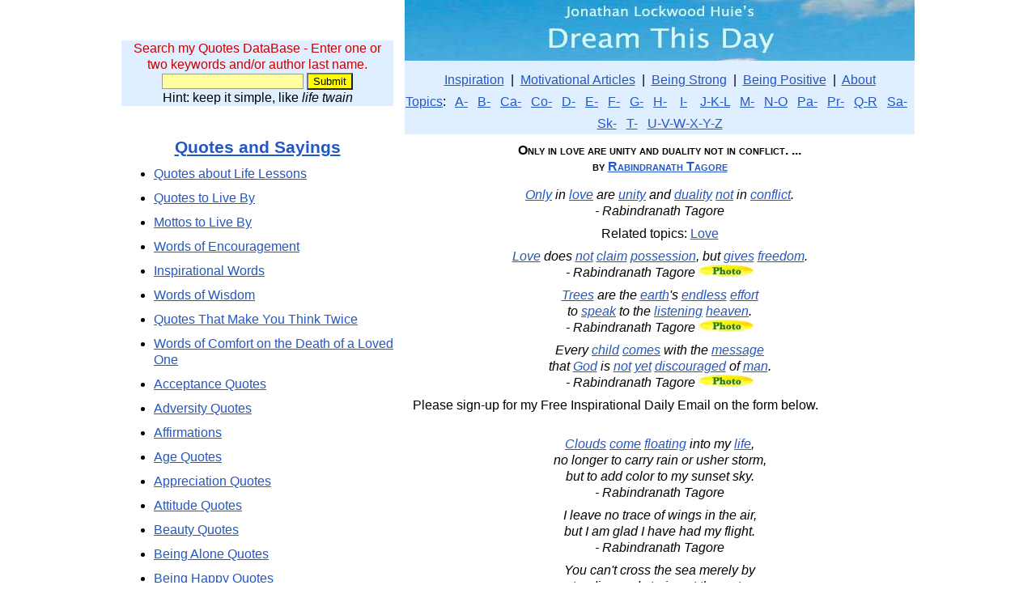

--- FILE ---
content_type: text/html; charset=UTF-8
request_url: https://www.dreamthisday.com/quote-saying/only-love-unity-duality-not-73/
body_size: 8009
content:
<!DOCTYPE html PUBLIC "-//W3C//DTD XHTML 1.0 Transitional//EN" "https://www.w3.org/TR/xhtml1/DTD/xhtml1-transitional.dtd">
<html xmlns="https://www.w3.org/1999/xhtml"><head>
<meta http-equiv="Content-Type" content="text/html; charset=UTF-8" />
<meta name="viewport" content="width=device-width, initial-scale=1" />
<title>Only in love are unity and duality not in conflict. ... by Rabindranath Tagore</title><meta name="description" content="Only in love are unity and duality not in conflict. ... by Rabindranath Tagore from my large collection of inspirational quotes and motivational sayings." />
    <link rel="icon" href="/favicon.ico" type="image/x-icon" />
    <link rel="SHORTCUT ICON" href="/favicon.ico" type="image/x-icon" />

<style type="text/css">
/* Style Definitions */

a:link{ color: #2357c3; }           /* make all links always maroon */
a:visited{color:#2357c3;}
a:hover{color: #2357c3;}
a:active{ color: #2357c3; }

.header-background { background: #ffffff}  /*   (white)  */
.body-background { background: #ffffff}  /*   (white)  */
.text-box-background { background: #829aa5}  /*  (blue gray)  */
.button-background { background: #92aab5}  /*  (light blue gray)  */
.sidebar-background { background: #ffffff}  /*  (white)  */
.header-text-color { color: #2431ec}  /*  (bright blue)  */
.body-text-color { color: #000000}  /*  (black)   */
.colortext {color: #000080}  /* for dates in pseudo-blog */

/* Layout
----------------------------------------------- */
#outer-wrapper {
	border:0;
	width:980px;
	margin:0 auto;
	padding:0;
	text-align:center;
	}

body {
    color:#000000;
	background:#ffffff;
	text-align:center;
	line-height:1.25;
	font-family:Arial;
        margin: 0; 
        padding: 0; 
        border-collapse: collapse; 
        border: 0;
	}
div {
        max-width:100%;
	}
div.margin {
        margin: 0in .2in 0in .2in;
	}
div.frame {
     clear:both;
        width: 100%;
	display: table;
        margin: 0;
	}
div.blue-box {
        float: none;
        text-align:center;
        border:5px solid #4080c0;
        margin: 0 0 8px 0;
        }
div.left-box {
        float: left;
		clear:left;
        border:0;
        margin:0 20px 0 0;
	text-align: center;
	}
div.right-box {
        float: right;
		clear:right;
        border:0;
        margin:0 0 0 20px;
	text-align: center;
	}
div.sidebar {
        float: left;
        clear: left;
        border:0;
        margin:0;
	    text-align: center;
	    width:336px;
	    }
div.sidebar1 {
        float: left;
        border: 0;
        margin:0;
	    text-align: center;
	    width:160px;
	    }
div.sidebar2 {
        float: right;
        border: 0;
        margin:0;
	    text-align: center;
	    width:160px;
	    }
div.main {
        float: right;
        clear: right;
        width: 630px;
        border:0;
        margin:0;
	text-align: center;
	}
div.one-col {
        width: 630px;
        border:0;
        margin:0 auto;
	text-align: center;
	}
div.paper {
        padding: 1em;
        margin: 9pt 5% 9pt 5%;
	background: white; 
        width: 87%;
        }
p {
	text-align: left;
	margin: 0in 10px 8px 10px;
	}
p.just {
	text-align: justify;
	margin:0in 0in 8px 0in;
	}
p.left {
	text-align: left;
	margin: 0in 0in 8px 0in;
	}
p.center {
	text-align: center;
	margin: 0in 0in 8px 0in;
	}
p.qdblist {
	text-align: center;
	line-height:1.8;
	margin: 0in 0in 8px 0in;
	}
p.right {
	text-align: right;
	margin: 0in 0in 8px 0in;
	}
p.single {
	text-align: left;
	margin: 0in 0in 0pt 0in;
	}
p.quote {
	font-style: italic;
	text-align: left;
	margin: 0in .1in 0pt .2in;
	}
p.author {
        font-size: 125%;
	font-weight: bold;
	text-align: center;
	margin: 0in 0in 16px 0in;
	}
ul {
	text-align: left;
	margin:0 0 10px 0;
	}
li {
	text-align: left;
	margin:0 0 10px 0;
	}

li.double {
	text-align: left;
	margin:0 0 10px 0;
	}
li.single {
	text-align: left;
	margin:0;
	}
h1 {
	margin:10px 0in 15px 0in;
        font-size: 150%;
	font-weight: bold;
	font-variant:small-caps;
	}
h2 {
	margin:8px 0in 11px 0in;
        font-size: 130%;
	font-weight: bold;
	}
h3 {
	margin:6px 0in 8px 0in;
	font-weight: bold;
	}
h4 {
	margin:6px 0in 8px 0in;
	font-weight: bold;
	}
h5 {
	margin:6px 0in 8px 0in;
	font-size:90%;
	font-weight: 500;
	}

table {
        margin: 0;
	text-align: center;
	}  /* slightly darker blue-gray than body */
td {
	text-align: center;
	margin:0;
	}
td.top-border {
	text-align: center;
	margin:0;
	border-top:2px solid #000000;
	}
input[type="text"] {
	border:1px solid #999999;
	background-color: #ffffff;
	}
img {
        border:none;
		max-width:100%;
        }
img.inline {
        float: none; 
        padding:4px 9px 4px 9px; 
        vertical-align: text-top;
        border:none;
        }
img.left {
        float: left; 
        padding:4px 9px 4px 0px; 
        vertical-align: text-top;
        border:none;
        }
img.right {
        float: right; 
        padding:4px 0px 4px 9px; 
        vertical-align: text-top;
        border:none;
        }
.dense {text-align:center; font-size: 90%; font-weight: 500; }
.smaller {font-size: 80%; font-weight: normal;  font-variant: normal;}
.much-smaller {font-size: 60%; font-weight: normal;  font-variant: normal;}
.alist {margin: 2pt 4pt 2pt 4pt; font-size:smaller; font-weight: bold; font-family:Arial; text-align: left;} /* for list of hyperlinks */
.cbox {margin: 2pt 4pt 2pt 4pt; font-size:smaller; font-weight: bold; font-family:Arial; text-align: center;} /* for centered box text */

#creditfooter {visibility:hidden}
div #creditfooter {
height:0;
margin:0;
padding:0;
}
</style>


<script type="text/javascript">
window.google_analytics_uacct = "UA-6112879-5";
</script>
<script type="text/javascript">
  var _gaq = _gaq || [];
  _gaq.push(['_setAccount', 'UA-6112879-5']);
  _gaq.push(['_trackPageview']);
  (function() {
    var ga = document.createElement('script'); ga.type = 'text/javascript'; ga.async = true;
    ga.src = ('https:' == document.location.protocol ? 'https://ssl' : 'https://www') + '.google-analytics.com/ga.js';
    var s = document.getElementsByTagName('script')[0]; s.parentNode.insertBefore(ga, s);
  })();
</script>
</head>
<body lang="EN-US">

<script type="text/javascript">
if (window.innerWidth>1023) {
    document.write('<div id="outer-wrapper">');
    }
else document.write('<div id="outer-wrapper" style="width:'+window.innerWidth+'px">');
</script>

<script type="text/javascript">
if (window.innerWidth>1023) {
    document.write('<div class="sidebar" style="margin-bottom:20px">');
    }
else document.write('<div class="sidebar" style="margin-bottom:20px; width:'+window.innerWidth+'px">');
</script>

<br /><br />
<div style="clear:both; background-color:#dfefff; margin:0 0 10px 0; padding:0 10px">
<form action="/quotes/" method="post" accept-charset="UTF-8">
<p style=" color: rgb(204, 0, 0); margin:10px 0 0 0; text-align:center;">Search my Quotes DataBase - Enter one or two keywords and/or author last name.</p>
<input  style="background-color:#ffffa0" name="key" size="20" type="text"/> 
<input style="background-color:yellow" name="submit" value="Submit" class="submit" type="submit"/>
<p style="margin:0; text-align:center;">Hint: keep it simple, like <em>life twain</em></p>
</form>
</div>
</div>


<script type="text/javascript">
if (window.innerWidth>1023) {
    document.write('<div class="main">');
    }
else document.write('<div class="main" style="width:'+window.innerWidth+'px">');
</script>

<a href="/"><img alt="Daily Inspiration - Quotes to Live By" title="Daily Inspiration - Quotes to Live By" src="/dream-this-day-630.jpg" style="margin:0;" /></a>
<div style="background-color:#dfefff; font-family:Arial; text-align: center; line-height:1.7; margin:0 0 10px 0 ; padding: 10px 0 0 0; border-collapse: collapse; border: 0;">
<a href ="/" >Inspiration</a> &nbsp;|&nbsp; 
<a href ="https://articles.jlhuie.com" >Motivational Articles</a> &nbsp;|&nbsp; 
<a href ="/quotes-sayings/strong/" >Being Strong</a> &nbsp;|&nbsp; 
<a href ="/positive-quotes/">Being Positive</a> &nbsp;|&nbsp; 
<a href ="https://www.jonathanlockwoodhuie.com/about.php" >About</a>
<br />
<a href ="/quotes/" >Topics</a>: &nbsp;
<a href ="/topics/a.php" >A-</a> &nbsp;
<a href ="/topics/b.php" >B-</a> &nbsp;
<a href ="/topics/ca.php" >Ca-</a> &nbsp;
<a href ="/topics/co.php" >Co-</a> &nbsp;
<a href ="/topics/d.php" >D-</a> &nbsp;
<a href ="/topics/e.php" >E-</a> &nbsp;
<a href ="/topics/f.php" >F-</a> &nbsp;
<a href ="/topics/g.php" >G-</a> &nbsp;
<a href ="/topics/h.php" >H-</a> &nbsp;&nbsp;
<a href ="/topics/i.php" >I-</a> &nbsp;&nbsp;
<a href ="/topics/j-k-l.php" >J-K-L</a> &nbsp;
<a href ="/topics/m.php" >M-</a> &nbsp;
<a href ="/topics/n-o.php" >N-O</a> &nbsp;
<a href ="/topics/pa.php" >Pa-</a> &nbsp;
<a href ="/topics/pr.php" >Pr-</a> &nbsp;
<a href ="/topics/q-r.php" >Q-R</a> &nbsp;
<a href ="/topics/sa.php" >Sa-</a> &nbsp;
<a href ="/topics/sk.php" >Sk-</a> &nbsp;
<a href ="/topics/t.php" >T-</a> &nbsp;
<a href ="/topics/u-z.php" >U-V-W-X-Y-Z</a> 
</div>

<h1 style="font-size:100%">Only in love are unity and duality not in conflict. ...<br />by <a href="/quotes-by/rabindranath-tagore/">Rabindranath Tagore</a></h1>

<p style="text-align:center; font-style:italic"><a href="/quotes-sayings/only/">Only</a> in <a href="/quotes-sayings/love/">love</a> are <a href="/quotes-sayings/unity/">unity</a> and <a href="/quotes-sayings/duality/">duality</a> <a href="/quotes-sayings/not/">not</a> in <a href="/quotes-sayings/conflict/">conflict</a>.<br />- Rabindranath Tagore</p><p style="text-align:center;">Related topics:  <a href="/quotes-sayings/love/">Love</a></p><p style="text-align:center; font-style:italic"><a href="/quotes-sayings/love/">Love</a> does <a href="/quotes-sayings/not/">not</a> <a href="/quotes-sayings/claim/">claim</a> <a href="/quotes-sayings/possession/">possession</a>, but <a href="/quotes-sayings/gives/">gives</a> <a href="/quotes-sayings/freedom/">freedom</a>.<br />- Rabindranath Tagore <a href="/quote-saying/love-not-claim-possession-gives-72/"><img src="/qdb-photo.jpg" alt="PHOTO" /></a></p><p style="text-align:center; font-style:italic"><a href="/quotes-sayings/trees/">Trees</a> are the <a href="/quotes-sayings/earth/">earth</a>&#039;s <a href="/quotes-sayings/endless/">endless</a> <a href="/quotes-sayings/effort/">effort</a><br />to <a href="/quotes-sayings/speak/">speak</a> to the <a href="/quotes-sayings/listening/">listening</a> <a href="/quotes-sayings/heaven/">heaven</a>.<br />- Rabindranath Tagore <a href="/quote-saying/trees-earth-endless-effort-speak-97/"><img src="/qdb-photo.jpg" alt="PHOTO" /></a></p><p style="text-align:center; font-style:italic">Every <a href="/quotes-sayings/child/">child</a> <a href="/quotes-sayings/comes/">comes</a> with the <a href="/quotes-sayings/message/">message</a><br />that <a href="/quotes-sayings/god/">God</a> is <a href="/quotes-sayings/not/">not</a> <a href="/quotes-sayings/yet/">yet</a> <a href="/quotes-sayings/discouraged/">discouraged</a> of <a href="/quotes-sayings/man/">man</a>.<br />- Rabindranath Tagore <a href="/quote-saying/child-comes-message-god-not-96/"><img src="/qdb-photo.jpg" alt="PHOTO" /></a></p><p>Please sign-up for my Free Inspirational Daily Email on the form below.</p>
<script type="text/javascript" src="https://app.getresponse.com/view_webform_v2.js?u=zNj&webforms_id=SJFDh" data-webform-id="SJFDh"></script><br />
<p style="text-align:center; font-style:italic"><a href="/quotes-sayings/clouds/">Clouds</a> <a href="/quotes-sayings/come/">come</a> <a href="/quotes-sayings/floating/">floating</a> into my <a href="/quotes-about-life/">life</a>,<br />no longer to carry rain or usher storm,<br />but to add color to my sunset sky.<br />- Rabindranath Tagore</p><p style="text-align:center; font-style:italic">I leave no trace of wings in the air,<br />but I am glad I have had my flight.<br />- Rabindranath Tagore</p><p style="text-align:center; font-style:italic">You can&#039;t cross the sea merely by<br />standing and staring at the water.<br />- Rabindranath Tagore</p>
<p style="clear:both;">&nbsp;</p>
<p style="text-align:center; font-style:italic">The butterfly counts not months but moments, and has time enough.<br />- Rabindranath Tagore</p><p style="text-align:center; font-style:italic">Faith is the bird that feels the light<br />and sings when the dawn is still dark.<br />- Rabindranath Tagore</p><p style="text-align:center; font-style:italic">He who wants to do good knocks at the gate:<br />he who loves finds the door open.<br />- Rabindranath Tagore</p><p style="text-align:center; font-style:italic">If you cry because the sun has gone out of your life,<br />your tears will prevent you from seeing the stars.<br />- Rabindranath Tagore</p><p style="text-align:center; font-style:italic">Love ... waits to be accepted.<br />- Rabindranath Tagore</p><p style="text-align:center; font-style:italic">Love is the ultimate truth at the heart of creation.<br />- Rabindranath Tagore</p><p style="text-align:center; font-style:italic">I have become my own version of an optimist.<br />If I can&#039;t make it through one door,<br />I&#039;ll go through another door - or I&#039;ll make a door.<br />Something terrific will come no matter how dark the present.<br />- Rabindranath Tagore</p><p style="text-align:center; font-style:italic">We come nearest to the great<br />when we are great in humility.<br />- Rabindranath Tagore</p><p style="text-align:center; font-style:italic">Love&#039;s gift cannot be given,<br />it waits to be accepted.<br />- Rabindranath Tagore</p><p style="text-align:center; font-style:italic">I slept and dreamt that life was joy.<br />I awoke and saw that life was service.<br />I acted and behold, service was joy.<br />- Rabindranath Tagore</p><p style="text-align:center; font-style:italic">The false can never grow into truth by growing in power.<br />- Rabindranath Tagore</p><p style="text-align:center; font-style:italic">If you shut the door to all errors,<br />truth will be shut out.<br />- Rabindranath Tagore</p><p style="text-align:center; font-style:italic">The burden of the self is lightened when I laugh at myself.<br />- Rabindranath Tagore</p><p style="text-align:center; font-style:italic">The flower which is single need not envy<br />the thorns that are numerous.<br />- Rabindranath Tagore</p><p style="text-align:center; font-style:italic">The mountain remains unmoved at seeming defeat by the mist.<br />- Rabindranath Tagore</p><p style="text-align:center; font-style:italic">Love is not a mere sentiment.<br />Love is the ultimate truth at the heart of creation.<br />- Rabindranath Tagore</p><p style="text-align:center; font-style:italic">The water in a vessel is sparkling;<br />the water in the sea is dark.<br />The small truth has words which are clear;<br />the great truth has great silence.<br />- Rabindranath Tagore</p><p style="text-align:center; font-style:italic">Love is the ultimate meaning of everything around us.<br />Love is not a mere sentiment.<br />Love is the ultimate truth at the heart of creation.<br />- Rabindranath Tagore</p><p style="text-align:center; font-style:italic">Let us not pray to be sheltered from dangers<br />but to be fearless when facing them.<br />- Rabindranath Tagore</p><p style="text-align:center; font-style:italic">Facts are many, but the truth is one.<br />- Rabindranath Tagore</p><p style="text-align:center; font-style:italic">We live in the world when we love it.<br />- Rabindranath Tagore</p><p style="text-align:center; font-style:italic">Love is the only reality and it is not a mere sentiment.<br />It is the ultimate truth that lies at the heart of creation.<br />- Rabindranath Tagore</p><p style="text-align:center; font-style:italic">Bigotry tries to keep truth safe in its hand<br />with a grip that kills it.<br />- Rabindranath Tagore</p><p style="text-align:center; font-style:italic">Those who own much have much to fear.<br />- Rabindranath Tagore</p><p style="text-align:center; font-style:italic">Do not say, &quot;It is morning,&quot;<br />and dismiss it with a name of yesterday.<br />See it for the first time<br />as a newborn child that has no name.<br />- Rabindranath Tagore</p><p style="text-align:center; font-style:italic">Everything comes to us that belongs to us<br />if we create the capacity to receive it.<br />- Rabindranath Tagore</p><p style="text-align:center; font-style:italic">Nirvana is not the blowing out of the candle.<br />It is the extinguishing of the flame because day is come.<br />- Rabindranath Tagore</p><p style="text-align:center; font-style:italic">Depth of friendship does not depend on length of acquaintance.<br />- Rabindranath Tagore</p><p style="text-align:center; font-style:italic">Let your life lightly dance on the edges of Time<br />like dew on the tip of a leaf.<br />- Rabindranath Tagore</p><p style="text-align:center; font-style:italic">From the solemn gloom of the temple<br />children run out to sit in the dust,<br />God watches them play and forgets the priest.<br />- Rabindranath Tagore</p><p style="text-align:center; font-style:italic">Don&#039;t limit a child to your own learning,<br />for he was born in another time.<br />- Rabindranath Tagore</p><p style="text-align:center; font-style:italic">Life is given to us, we earn it by giving it.<br />- Rabindranath Tagore</p><p style="text-align:center; font-style:italic">Death is not extinguishing the light;<br />it is only putting out the lamp because the dawn has come.<br />- Rabindranath Tagore</p><p style="text-align:center; font-style:italic">We try to realize the essential unity of the world<br />with the conscious soul of man;<br />we learn to perceive the unity held together<br />by the one Eternal Spirit,<br />whose power creates the earth, the sky, and the stars,<br />and at the same time irradiates our mind.<br />- Rabindranath Tagore</p><p style="text-align:center; font-style:italic">Love is an endless mystery,<br />for it has nothing else to explain it.<br />- Rabindranath Tagore</p><p style="text-align:center; font-style:italic">Beauty is truth&#039;s smile when she beholds<br />her own face in a perfect mirror.<br />- Rabindranath Tagore</p><p style="text-align:center; font-style:italic">Emancipation from the bondage of the soil<br />is no freedom for the tree.<br />- Rabindranath Tagore</p><p style="text-align:center; font-style:italic">By plucking her petals,<br />you do not gather the beauty of the flower.<br />- Rabindranath Tagore</p><p style="text-align:center; font-style:italic">Music fills the infinite between two souls.<br />- Rabindranath Tagore</p><p style="text-align:center; font-style:italic">The meaning of our self is not to be found<br />in its separateness from God and others,<br />but in the ceaseless realization of yoga, of union.<br />- Rabindranath Tagore</p><p style="text-align:center; font-style:italic">He who is too busy doing good<br />finds no time to be good.<br />- Rabindranath Tagore</p><p style="text-align:center; font-style:italic">The fact that I exist is a perpetual surprise.<br />- Rabindranath Tagore</p><p style="text-align:center; font-style:italic">A mind all logic is like a knife all blade.<br />It makes the hand bleed that uses it.<br />- Rabindranath Tagore</p><p style="text-align:center; font-style:italic">The highest education is that which<br />does not merely give us information<br />but makes our life in harmony with all existence.<br />- Rabindranath Tagore</p><p style="text-align:center; font-style:italic">In Art, man reveals himself and not his objects.<br />- Rabindranath Tagore</p><p style="text-align:center; font-style:italic">Universal compassion is the only guarantee of morality.<br />- Arthur Schopenhauer</p><p style="text-align:center; font-style:italic">Play with life, laugh with life,<br />dance lightly with life,<br />and smile at the riddles of life,<br />knowing that life&#039;s only true lessons<br />are writ small in the margin.<br />- Jonathan Lockwood Huie</p><p style="text-align:center; font-style:italic">You&#039;re only here for a short visit.<br />Don&#039;t hurry. Don&#039;t worry.<br />And be sure to smell the flowers along the way.<br />- Walter Hagen</p><p style="text-align:center; font-style:italic">Life is an adventure.<br />I can only wonder what treasure<br />awaits at the top of the path.<br />- Jonathan Lockwood Huie</p><p style="text-align:center; font-style:italic">Hate is never conquered by hate,<br />Hate is only conquered by love.<br />- The Buddha</p><p style="text-align:center; font-style:italic">There are no facts, only interpretations.<br />- Friedrich Nietzsche</p><p style="text-align:center; font-style:italic">People only see what they are prepared to see.<br />- Ralph Waldo Emerson</p><p style="text-align:center; font-style:italic">The only thing necessary for evil to triumph<br />is for enough good men to do nothing.<br />- Edmund Burke</p><p style="text-align:center; font-style:italic">Darkness cannot drive out darkness;<br />only light can do that.<br />Hate cannot drive out hate;<br />only love can do that.<br />- Martin Luther King, Jr.</p><p style="text-align:center; font-style:italic">Choose Inner Peace.<br />Nothing is worth losing your inner peace.<br />Take action as circumstances require,<br />but never surrender your inner peace.<br />Stop. Breathe deeply.<br />Close your eyes and breathe deeply again.<br />Then, and only then, take action -<br />from a peaceful heart.<br />- Jonathan Lockwood Huie</p><p style="text-align:center; font-style:italic">If the only prayer you said in your whole life was,<br />Thank you, that would suffice.<br />- Meister Eckhart</p><p style="text-align:center; font-style:italic">There are only two ways to live your life.<br />One is as though nothing is a miracle.<br />The other is as though everything is a miracle.<br />- Albert Einstein</p><p style="text-align:center; font-style:italic">We can only be said to be truly alive in those moments<br />when our hearts are conscious of our treasures.<br />- Thornton Wilder</p><p style="text-align:center; font-style:italic">Don&#039;t hurry. Don&#039;t worry.<br />You&#039;re only here for a short visit.<br />So don&#039;t forget to stop and smell the roses.<br />- Walter Hagen</p><p style="text-align:center; font-style:italic">Nothing in life is to be feared.<br />It is only to be understood.<br />- Marie Curie</p><p style="text-align:center; font-style:italic">Majority rule only works if you&#039;re also<br />considering individual rights,<br />because you can&#039;t have five wolves and one sheep<br />voting on what to have for dinner.<br />- Larry Flynt</p><p style="text-align:center; font-style:italic">Move out of your comfort zone. You can only<br />grow if you are willing to feel awkward and<br />uncomfortable when you try something new.<br />- Brian Tracy</p><p style="text-align:center; font-style:italic">We have only this moment,<br />sparkling like a star in our hand -<br />and melting like a snowflake.<br />- Marie B. Ray</p><p style="text-align:center; font-style:italic">Life is NOT &quot;Supposed to be Fair.&quot;<br />Know that there is no single way that life is &quot;supposed&quot; to be.<br />Demanding that life meet our expectations<br />is a sure fire recipe for a miserable existence.<br />Life is a game with no rules.<br />Life just happens to us regardless of our best intentions.<br />Our only path to happiness lies in being open<br />to receiving whatever life throws at us -<br />with Gratitude. Have NO Expectations of life.<br />- Jonathan Lockwood Huie</p></div>
<script type="text/javascript">
if (window.innerWidth>1023) {
    document.write('<div class="sidebar">');
    }
else document.write('<div class="sidebar" style="width:'+window.innerWidth+'px">');
</script>


<h2><a href="/quotes/">Quotes and Sayings</a></h2>
<ul>
  <li><a href="/quotes-sayings/life_lessons/">Quotes about Life Lessons</a></li>
  <li><a href="/quotes-to-live-by/">Quotes to Live By</a></li>
  <li><a href="/quotes-sayings/affirmations/">Mottos to Live By</a></li>
  <li><a href="/quotes-sayings/words_encouragement/">Words of Encouragement</a></li>
  <li><a href="/inspirational-words/">Inspirational Words</a></li>
  <li><a href="/quotes-sayings/wisdom/">Words of Wisdom</a></li>
  <li><a href="/quotes-sayings/deep/">Quotes That Make You Think Twice</a></li>
  <li><a href="/comfort-death.php">Words of Comfort on the Death of a Loved One</a></li>
</ul>
<ul>
  <li><a href="/quotes-sayings/acceptance/">Acceptance Quotes</a></li>
  <li><a href="/quotes-sayings/adversity/">Adversity Quotes</a></li>
  <li><a href="/quotes-sayings/affirmations/">Affirmations</a></li>
  <li><a href="/quotes-sayings/age/">Age Quotes</a></li>
  <li><a href="/quotes-sayings/appreciation/">Appreciation Quotes</a></li>
  <li><a href="/quotes-sayings/attitude/">Attitude Quotes</a></li>
  <li><a href="/quotes-sayings/beauty/">Beauty Quotes</a></li>
  <li><a href="/quotes-sayings/being_alone/">Being Alone Quotes</a></li>
  <li><a href="/quotes-sayings/being_happy/">Being Happy Quotes</a></li>
  <li><a href="/quotes-sayings/strong/">Being Strong Quotes</a></li>
  <li><a href="/quotes-sayings/yourself/">Being Yourself Quotes</a></li>
  <li><a href="/quotes-sayings/blessings/">Blessings</a></li>
  <li><a href="/quotes-sayings/break_up/">Breaking Up Quotes</a></li>
  <li><a href="/quotes-sayings/buddhist/">Buddhist Quotes</a></li>
  <li><a href="/quotes-about-change/">Change Quotes</a></li>
  <li><a href="/quotes-sayings/cheer_up/">Cheer Up Quotes</a></li>
  <li><a href="/quotes-sayings/choices/">Choices Quotes</a></li>
  <li><a href="/quotes-sayings/compassion/">Compassion Quotes</a></li>
  <li><a href="/quotes/cool.php">Cool Quotes</a></li>
  <li><a href="/quotes-sayings/cooperation/">Cooperation Quotes</a></li>
  <li><a href="/courage-quotes.php">Courage Quotes</a></li>
  <li><a href="/quotes-sayings/cute/">Cute Quotes</a></li>
  <li><a href="/quotes-sayings/death/">Death Quotes</a></li>
  <li><a href="/quotes-sayings/deep/">Deep Quotes</a></li>
  <li><a href="/quotes-sayings/dreams/">Dreams Quotes</a></li>
  <li><a href="/quotes-sayings/earth/">Earth Quotes</a></li>
  <li><a href="/empowering-quotes/">Empowering Quotes</a></li>
  <li><a href="/quotes-to-live-by/">Encouraging Quotes</a></li>
  <li><a href="/quotes-sayings/enjoying_life/">Enjoying Life Quotes</a></li>
  <li><a href="/quotes-sayings/everything_happens/">Everything Happens for a Reason Quotes</a></li>
  <li><a href="/quotes-sayings/failure/">Failure Quotes</a></li>
  <li><a href="/quotes-sayings/family/">Family Quotes</a></li>
  <li><a href="/quotes-sayings/fear/">Fear Quotes</a></li>
  <li><a href="/quotes-sayings/lonely/">Feeling Lonely Quotes</a></li>
  <li><a href="/quotes-sayings/feelings/">Feelings Quotes</a></li>
  <li><a href="/quotes-sayings/forgiveness/">Forgiveness Quotes</a></li>
  <li><a href="/quotes-sayings/funny/">Funny Quotes to Live By</a></li>
  <li><a href="/quotes-sayings/future/">The Future Quotes</a></li>
  <li><a href="/goal-quotes/">Goals Quotes</a></li>
  <li><a href="/quotes-sayings/good/">Good Quotes about Life</a></li>
  <li><a href="/good-morning-quotes/">Good Morning Quotes</a></li>
  <li><a href="/quotes-sayings/gratitude/">Gratitude Quotes</a></li>
  <li><a href="/quotes-sayings/growing_up/">Growing Up Quotes</a></li>
  <li><a href="/quotes-sayings/happiness/">Happiness Quotes</a></li>
  <li><a href="/quotes-sayings/happy/">Happy Quotes</a></li>
  <li><a href="/quotes-sayings/helping_others/">Helping Others Quotes</a></li>
  <li><a href="/quotes-sayings/hope/">Hope Quotes</a></li>
  <li><a href="/quotes-sayings/inner_peace/">Inner Peace Quotes</a></li>
  <li><a href="/quotes-sayings/inner_strength/">Inner Strength Quotes</a></li>
  <li><a href="/inspirational-poems.php">Inspirational Poems</a></li>
  <li><a href="/quotes-sayings/inspirational/">Inspirational Quotes</a></li>
  <li><a href="/quotes-sayings/judging_people/">Judging People Quotes</a></li>
  <li><a href="/quotes-sayings/karma/">Karma Quotes</a></li>
  <li><a href="/quotes-sayings/keep_going/">Keep Going Quotes</a></li>
  <li><a href="/quotes-sayings/leadership/">Leadership Quotes</a></li>
  <li><a href="/quotes-sayings/lessons/">Lessons Quotes</a></li>
  <li><a href="/quotes-sayings/letting_go/">Letting Go Quotes</a></li>
  <li><a href="/quotes-about-life/">Life Quotes</a></li>
  <li><a href="/quotes-sayings/life_beautiful/">Life Is Beautiful Quotes</a></li>
  <li><a href="/quotes-sayings/live_fullest/">Live Life to the Fullest Quotes</a></li>
  <li><a href="/quotes-sayings/living_life/">Living Life Quotes</a></li>
  <li><a href="/quotes-sayings/distance_relationship/">Long Distance Relationship Quotes</a></li>
  <li><a href="/quotes-sayings/love/">Love Quotes</a></li>
  <li><a href="/quotes-sayings/making-difference/">Making a Difference Quotes</a></li>
  <li><a href="/quotes-sayings/meaning_life/">Meaning of Life Quotes</a></li>
  <li><a href="/meaningful-quotes/">Meaningful Quotes</a></li>
  <li><a href="/quotes-sayings/missing_someone/">Missing Someone Quotes</a></li>
  <li><a href="/quotes-sayings/mistakes/">Mistakes Quotes</a></li>
  <li><a href="/motivational-quotes.php">Motivational Quotes</a></li>
  <li><a href="/quotes-sayings/movie/">Movie Quotes</a></li>
  <li><a href="/quotes-sayings/moving_on/">Moving On Quotes</a></li>
  <li><a href="/quotes-sayings/give_up/">Never Give Up Quotes</a></li>
  <li><a href="/quotes-sayings/new_beginning/">New Beginning Quotes</a></li>
  <li><a href="/quotes-sayings/optimism/">Optimism Quotes</a></li>
  <li><a href="/quotes-sayings/pain/">Pain Quotes</a></li>
  <li><a href="/quotes-sayings/past/">The Past Quotes</a></li>
  <li><a href="/quotes-sayings/peace/">Peace Quotes</a></li>
  <li><a href="/quotes-sayings/people_changing/">People Changing Quotes</a></li>
  <li><a href="/perseverance-quotes/">Perseverance Quotes</a></li>
  <li><a href="/quotes-sayings/perspective/">Perspective Quotes</a></li>
  <li><a href="/quotes-sayings/point_view/">Point of View Quotes</a></li>
  <li><a href="/positive-quotes/">Positive Quotes</a></li>
  <li><a href="/quotes-sayings/powerful/">Powerful Quotes</a></li>
  <li><a href="/quotes-sayings/life_purpose/">Purpose Quotes</a></li>
  <li><a href="/quotes-sayings/rain/">Rain Quotes</a></li>
  <li><a href="/quotes-sayings/regret/">Regret Quotes</a></li>
  <li><a href="/quotes-sayings/relationship/">Relationship Quotes</a></li>
  <li><a href="/quotes-sayings/respect/">Respect Quotes</a></li>
  <li><a href="/quotes-sayings/sad/">Sad Quotes</a></li>
  <li><a href="/self-esteem-quotes.php">Self Esteem Quotes</a></li>
  <li><a href="/quotes-sayings/serenity/">Serenity Quotes</a></li>
  <li><a href="/quotes-sayings/smile/">Smiling Quotes</a></li>
  <li><a href="/quotes-sayings/spiritual/">Spiritual Quotes</a></li>
  <li><a href="/strength-quotes/">Strength Quotes</a></li>
  <li><a href="/quotes-sayings/women/">Strong Women Quotes</a></li>
  <li><a href="/success-quotes/">Success Quotes</a></li>
  <li><a href="/quotes-sayings/romantic_love/">Sweet Quotes</a></li>
  <li><a href="/quotes-sayings/thank_you/">Thank You Quotes</a></li>
  <li><a href="/quotes-sayings/true/">True Quotes</a></li>
  <li><a href="/quotes-sayings/unity/">Unity Quotes</a></li>
  <li><a href="/quotes/winnie-the-pooh.php">Winnie The Pooh Quotes</a></li>
  <li><a href="/quotes-sayings/wisdom/">Wisdom Quotes and Sayings</a></li>
  <li><a href="/quotes-sayings/wise/">Wise Sayings</a></li>
  <li><a href="/quotes-sayings/worry/">Worry Quotes</a></li>
  <li><a href="/quotes/can-do.php">You Can Do It Quotes</a></li>
  <li><a href="/quotes-sayings/zen/">Zen Quotes</a></li>
</ul>
<p class="center">---------</p>
<ul>
  <li><a href="/quotes-by/khalil-gibran/">Khalil Gibran Quotes</a></li>
</ul>
</div>
<script type="text/javascript">
if (window.innerWidth>1023) {
    document.write('<div class="main">');
    }
else document.write('<div class="main" style="width:'+window.innerWidth+'px">');
</script>
<hr />
<p>Thank you for visiting: Only in love are unity and duality not in conflict. ... by Rabindranath Tagore.</p>
<p style="color:#CC0000">Please sign up on the form below to receive<br />
  my Free <strong><em>Daily Inspiration - Daily Quotes</em></strong> email.</p>
<p>You can also search my large collection of <a href="/quotes/">Quotes and Sayings</a>.</p>
<p><em>May the world be kind to you,<br />
</em><em>and may your own thoughts be gentle upon yourself.<br />
- Jonathan Lockwood Huie</em></p>
<script type="text/javascript" src="https://app.getresponse.com/view_webform_v2.js?u=zNj&webforms_id=SJFDh" data-webform-id="SJFDh"></script><br />
</div>
<div style="clear:both">
<br /><hr />
<p style="text-align:center">All materials &amp; writings are copyright &#169;. You may read <a href="https://www.jonathanlockwoodhuie.com/about.php">about</a> our disclaimer, our privacy policy, our copyright policy, terms of use, participation in affiliate programs, and the list of all our websites.</p>
</div>

</div>

</body><script>'undefined'=== typeof _trfq || (window._trfq = []);'undefined'=== typeof _trfd && (window._trfd=[]),_trfd.push({'tccl.baseHost':'secureserver.net'},{'ap':'cpsh-oh'},{'server':'p3plzcpnl509509'},{'dcenter':'p3'},{'cp_id':'10341301'},{'cp_cl':'8'}) // Monitoring performance to make your website faster. If you want to opt-out, please contact web hosting support.</script><script src='https://img1.wsimg.com/traffic-assets/js/tccl.min.js'></script></html>
